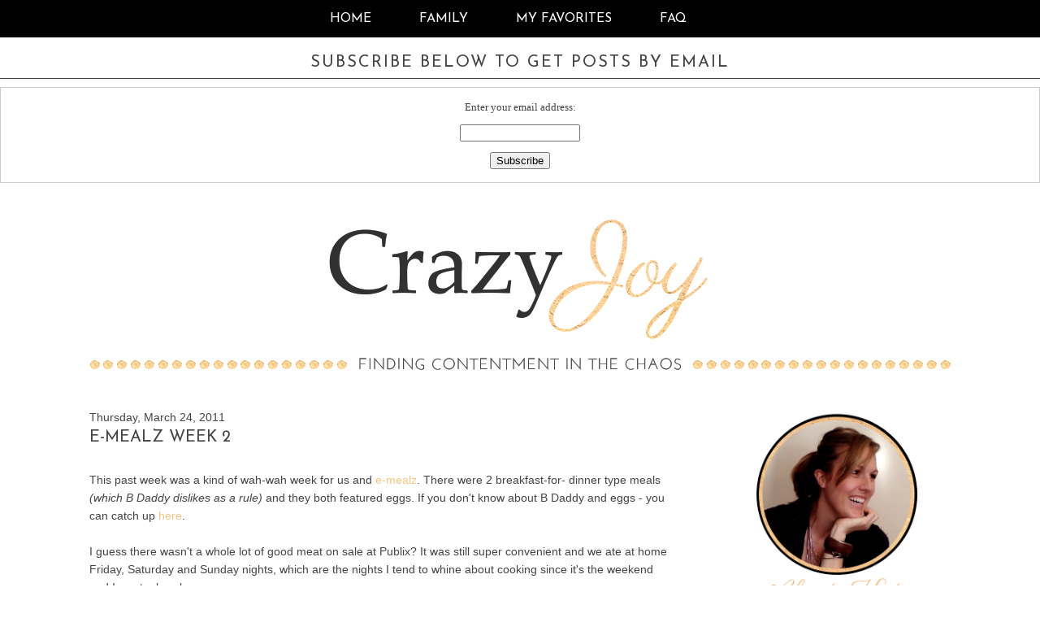

--- FILE ---
content_type: text/plain
request_url: https://www.google-analytics.com/j/collect?v=1&_v=j102&a=2136755115&t=pageview&_s=1&dl=http%3A%2F%2Fwww.katieleipprandt.com%2F2011%2F03%2Fe-mealz-week-2.html&ul=en-us%40posix&dt=Katie%20Leipprandt%3A%20E-mealz%20Week%202&sr=1280x720&vp=1280x720&_u=IEBAAEABAAAAACAAI~&jid=1468483168&gjid=311215733&cid=967846350.1769052115&tid=UA-5779282-3&_gid=284261306.1769052115&_r=1&_slc=1&z=138183457
body_size: -452
content:
2,cG-FGBDZXMXVD